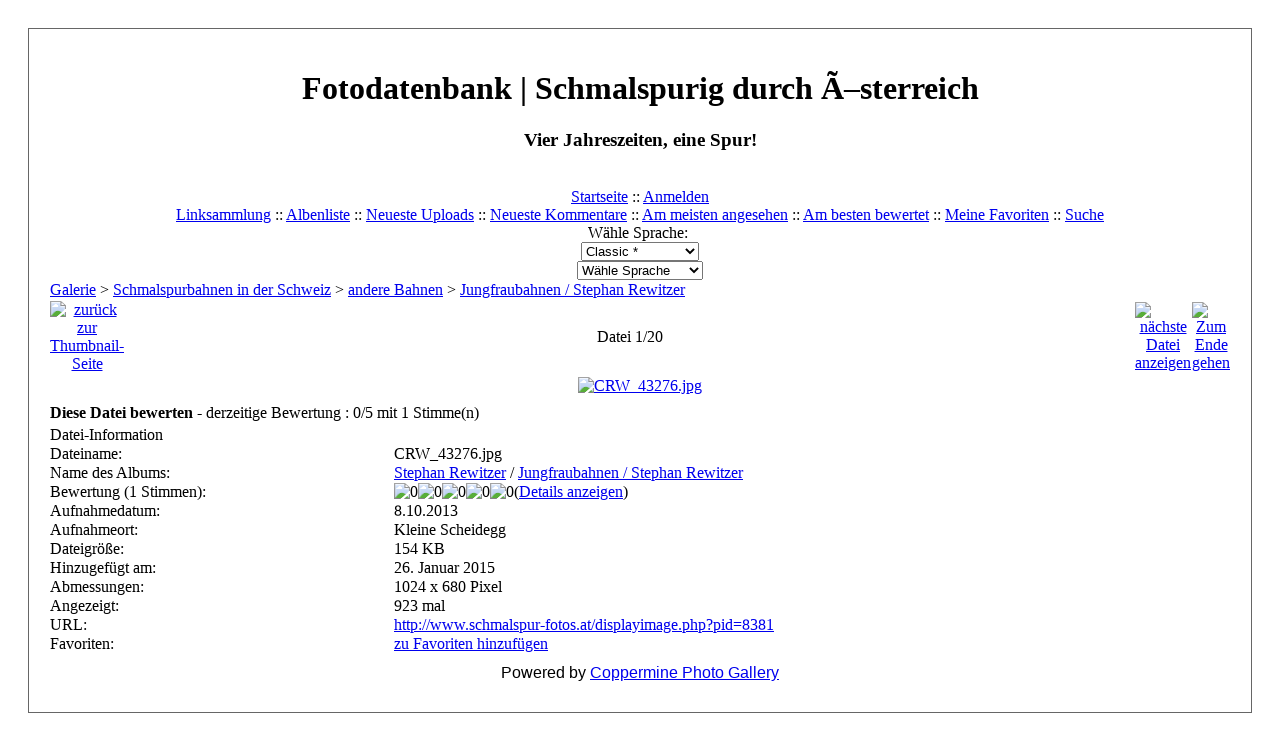

--- FILE ---
content_type: text/html; charset=utf-8
request_url: https://www.schmalspur-fotos.at/displayimage.php?album=477&pid=8381
body_size: 3812
content:
<!DOCTYPE html PUBLIC "-//W3C//DTD XHTML 1.0 Transitional//EN" "http://www.w3.org/TR/xhtml1/DTD/xhtml1-transitional.dtd">

<html dir="ltr">
<head>
<meta http-equiv="Content-Type" content="text/html; charset=utf-8" />
<meta http-equiv="Pragma" content="no-cache" />
<title>Jungfraubahnen / Stephan Rewitzer - CRW 43276 - Fotodatenbank | Schmalspurig durch Ã–sterreich</title>
<link rel="last" href="displayimage.php?album=477&amp;pid=8516" title="Zum Ende gehen" />
<link rel="next" href="displayimage.php?album=477&amp;pid=8382#top_display_media" title="nächste Datei anzeigen"/>
<link rel="up" href="thumbnails.php?album=477&amp;page=1" title="zurück zur Thumbnail-Seite"/>

<link rel="stylesheet" href="themes/classic/style.css" type="text/css" />
<script type="text/javascript" src="scripts.js"></script>
<!-- $Id: template.html 2688 2005-12-04 03:22:35Z donnoman $ -->
<script type="text/javascript">
/* <![CDATA[ */
    var js_vars = {"site_url":"http:\/\/www.schmalspur-fotos.at","debug":false,"icon_dir":"images\/icons\/","lang_close":"Schlie\u00dfen","icon_close_path":"images\/icons\/close.png","cookies_allowed":true,"position":"0","album":477,"cat":false,"count":"20","buttons":{"pic_info_title":"Dateiinformationen anzeigen\/verbergen","pic_info_btn":"","slideshow_tgt":"displayimage.php?album=477&amp;pid=8381&amp;slideshow=5000#top_display_media","slideshow_title":"Diashow","slideshow_btn":"","loc":""},"stars_amount":"5","lang_rate_pic":"Halte die Maus \u00fcber die Bewertung, um Deine Stimme abzugeben","rating":0,"theme_dir":"","can_vote":"true","form_token":"08b60172bba7bf8adf08c69bf1157e3a","timestamp":1762301121,"picture_id":"8381"};
/* ]]> */
</script>
<script type="text/javascript" src="js/jquery-1.7.2.js"></script>
<script type="text/javascript" src="js/scripts.js"></script>
<script type="text/javascript" src="js/jquery.greybox.js"></script>
<script type="text/javascript" src="js/jquery.elastic.js"></script>
<script type="text/javascript" src="js/displayimage.js"></script>

</head>
<body>
  
  <table width="100%" border="0" cellpadding="20" cellspacing="20">
    <tr>
      <td valign="top" style="border: 1px solid #666666;background-color:#FFFFFF;">
        <table width="100%" border="0" cellspacing="0" cellpadding="0">
          <tr>
            <td>
              <a href="index.php"><img src="themes/classic/images/site_logo.png" border="0" alt="" /></a><br />
            </td>
            <td width="100%" align="center">
              <h1>Fotodatenbank | Schmalspurig durch Ã–sterreich</h1>
              <h3>Vier Jahreszeiten, eine Spur!</h3><br />
                          <!-- BEGIN home -->
        <a href="index.php" title="Gehe zur Startseite" >Startseite</a> ::
  <!-- END home -->                    <!-- BEGIN login -->
        <a href="login.php?referer=displayimage.php%3Falbum%3D477%26pid%3D8381" title="Melde mich an" >Anmelden</a> 
  <!-- END login -->   <br />             <!-- BEGIN custom_link -->
        <a href="links.php" title="Linksammlung" >Linksammlung</a> ::
  <!-- END custom_link -->  <!-- BEGIN album_list -->
        <a href="index.php?cat=117" title="Gehe zur Albenliste" >Albenliste</a> ::
  <!-- END album_list -->  <!-- BEGIN lastup -->
        <a href="thumbnails.php?album=lastup&amp;cat=-477" title="Zeige neueste Uploads an" rel="nofollow">Neueste Uploads</a> ::
  <!-- END lastup -->  <!-- BEGIN lastcom -->
        <a href="thumbnails.php?album=lastcom&amp;cat=-477" title="Zeige die neuesten Kommentare an" rel="nofollow">Neueste Kommentare</a> ::
  <!-- END lastcom -->  <!-- BEGIN topn -->
        <a href="thumbnails.php?album=topn&amp;cat=-477" title="Zeige die am meisten angesehenen Dateien an" rel="nofollow">Am meisten angesehen</a> ::
  <!-- END topn -->  <!-- BEGIN toprated -->
        <a href="thumbnails.php?album=toprated&amp;cat=-477" title="Zeige die am besten bewerteten Dateien an" rel="nofollow">Am besten bewertet</a> ::
  <!-- END toprated -->  <!-- BEGIN favpics -->
        <a href="thumbnails.php?album=favpics" title="Zeige meine Favoriten an" rel="nofollow">Meine Favoriten</a> ::
  <!-- END favpics -->  <!-- BEGIN search -->
        <a href="search.php" title="Durchsuche die Galerie" >Suche</a> 
  <!-- END search -->
            </td>
          </tr>
        </table>
        <table width="100%" border="0" cellspacing="0" cellpadding="0">
          <tr>
            <td align="center" valign="top">
              <div id="cpgChooseFlags" class="inline">Wähle Sprache: <a href="displayimage.php?album=477&amp;pid=8381&amp;lang=xxx" rel="nofollow"><img src="images/flags/reset.png" border="0" width="16" height="11" alt="" title="Standard-Sprache" /></a>
</div>
            </td>
          </tr>
          <tr>
            <td align="center" valign="top">
              
<div id="cpgChooseThemeWrapper">
<form name="cpgChooseTheme" id="cpgChooseTheme" action="displayimage.php" method="get" class="inline">
<select name="theme" class="listbox_lang" onchange="if (this.options[this.selectedIndex].value) window.location.href='displayimage.php?album=477&amp;pid=8381&amp;theme=' + this.options[this.selectedIndex].value;">
<option selected="selected">Wähle Design</option><option value="classic"  selected="selected">Classic  *</option>
<option value="curve">Curve</option>
<option value="eyeball">Eyeball</option>
<option value="hardwired">Hardwired</option>
<option value="rainy_day">Rainy day</option>
<option value="water_drop">Water drop</option>
<option value="xxx">Standard-Design</option>
</select>
<noscript>
<input type="submit" name="theme_submit" value="los" class="listbox_lang" />&nbsp;
</noscript>
</form>
</div>

              
<div id="cpgChooseLanguageWrapper">
<form name="cpgChooseLanguage" id="cpgChooseLanguage" action="displayimage.php" method="get" class="inline">
<select name="lang" class="listbox_lang" onchange="if (this.options[this.selectedIndex].value) window.location.href='displayimage.php?album=477&amp;pid=8381&amp;lang=' + this.options[this.selectedIndex].value;">
<option>Wähle Sprache</option>
<option value="xxx">Standard-Sprache</option>
</select>
<noscript>
<input type="submit" name="language_submit" value="los" class="listbox_lang" />&nbsp;
</noscript>
</form>
</div>

            </td>
          </tr>
        </table>
        <img src="images/spacer.gif" width="1" height="15" alt="" />
        <br />
        <table width="100%" border="0" align="center" cellpadding="0" cellspacing="0">
          <tr>
            <td align="left" valign="top">
              
              
<!-- Start standard table -->
<table align="center" width="100%" cellspacing="1" cellpadding="0" class="maintable ">

        <tr>
            <td colspan="3" align="left" class="tableh1">
                <span class="statlink"><a href="index.php">Galerie</a> > <a href="index.php?cat=92">Schmalspurbahnen in der Schweiz</a> > <a href="index.php?cat=117">andere Bahnen</a> > <a href="thumbnails.php?album=477">Jungfraubahnen / Stephan Rewitzer</a></span>
            </td>
        </tr>
</table>
<!-- End standard table -->
<a name="top_display_media"></a>
<!-- Start standard table -->
<table align="center" width="100%" cellspacing="1" cellpadding="0" class="maintable ">

        <tr>
                <td align="center" valign="middle" class="navmenu" width="48"><a href="thumbnails.php?album=477&amp;page=1" class="navmenu_pic" title="zurück zur Thumbnail-Seite"><img src="images/navbar/thumbnails.png" align="middle" border="0" alt="zurück zur Thumbnail-Seite" /></a></td>
<!-- BEGIN pic_info_button -->
                <!-- button will be added by displayimage.js -->
                <td id="pic_info_button" align="center" valign="middle" class="navmenu" width="48"></td>
<!-- END pic_info_button -->
<!-- BEGIN slideshow_button -->
                <!-- button will be added by displayimage.js -->
                <td id="slideshow_button" align="center" valign="middle" class="navmenu" width="48"></td>
<!-- END slideshow_button -->
                <td align="center" valign="middle" class="navmenu" width="100%">Datei 1/20</td>


<!-- BEGIN nav_start -->
                <td align="center" valign="middle" class="navmenu" width="48"><a href="javascript:;" class="navmenu_pic" title=""><img src="images/navbar/start_inactive.png" border="0" align="middle" alt="" /></a></td>
<!-- END nav_start -->
<!-- BEGIN nav_prev -->
                <td align="center" valign="middle" class="navmenu" width="48"><a href="javascript:;" class="navmenu_pic" title=""><img src="images/navbar/prev_inactive.png" border="0" align="middle" alt="" /></a></td>
<!-- END nav_prev -->
<!-- BEGIN nav_next -->
                <td align="center" valign="middle" class="navmenu" width="48"><a href="displayimage.php?album=477&amp;pid=8382#top_display_media" class="navmenu_pic" title="nächste Datei anzeigen"><img src="images/navbar/next.png" border="0" align="middle" alt="nächste Datei anzeigen" /></a></td>
<!-- END nav_next -->
<!-- BEGIN nav_end -->
                <td align="center" valign="middle" class="navmenu" width="48"><a href="displayimage.php?album=477&amp;pid=8516#top_display_media" class="navmenu_pic" title="Zum Ende gehen"><img src="images/navbar/end.png" border="0" align="middle" alt="Zum Ende gehen" /></a></td>
<!-- END nav_end -->

        </tr>
</table>
<!-- End standard table -->

<!-- Start standard table -->
<table align="center" width="100%" cellspacing="1" cellpadding="0" class="maintable ">
        <tr>
                <td align="center" class="display_media" nowrap="nowrap">
                        <table width="100%" cellspacing="2" cellpadding="0">
                                <tr>
                                        <td align="center" style="{SLIDESHOW_STYLE}">
                                                <a href="javascript:;" onclick="MM_openBrWindow('displayimage.php?pid=8381&amp;fullsize=1','1886757615690a94c1b244a','scrollbars=no,toolbar=no,status=no,resizable=yes,width=1029,height=683')"><img src="albums/userpics/10001/normal_CRW_43276.jpg" width="400" height="265" class="image" border="0" alt="CRW_43276.jpg" title="Klicken für Bild in voller Größe
==============
CRW_43276.jpg" /><br /></a>

                                        </td>
                                </tr>
                        </table>
                </td>
            </tr>
            <tr>
                <td>
                        <table width="100%" cellspacing="2" cellpadding="0" class="tableb tableb_alternate">
                                        <tr>
                                                <td align="center">
                                                        
                                                </td>
                                        </tr>
                        </table>



                </td>
        </tr>
</table>
<!-- End standard table -->
<table align="center" width="100%" cellspacing="1" cellpadding="0" class="maintable">
    <tr>
        <td colspan="6" class="tableh2" id="voting_title"><strong>Diese Datei bewerten</strong> - derzeitige Bewertung : 0/5 mit 1 Stimme(n)</td>
    </tr>
    <tr id="rating_stars">
        <td class="tableb" id="star_rating"></td>
    </tr>
    <tr class="noscript">
      <td class="tableb" colspan="6" align="center">
        <noscript>
           JavaScript muss aktiviert sein, um Abstimmen zu können
        </noscript>
      </td>
    </tr>
</table>
<div id="picinfo" style="display: block;">

<!-- Start standard table -->
<table align="center" width="100%" cellspacing="1" cellpadding="0" class="maintable ">
        <tr><td colspan="2" class="tableh2">Datei-Information</td></tr>
        <tr><td class="tableb tableb_alternate" valign="top" >Dateiname:</td><td class="tableb tableb_alternate">CRW_43276.jpg</td></tr>
        <tr><td class="tableb tableb_alternate" valign="top" >Name des Albums:</td><td class="tableb tableb_alternate"><span class="alblink"><a href="profile.php?uid=1">Stephan Rewitzer</a> / <a href="thumbnails.php?album=477">Jungfraubahnen / Stephan Rewitzer</a></span></td></tr>
        <tr><td class="tableb tableb_alternate" valign="top" >Bewertung (1 Stimmen):</td><td class="tableb tableb_alternate"><img src="images/rate_empty.png" align="left" alt="0"/><img src="images/rate_empty.png" align="left" alt="0"/><img src="images/rate_empty.png" align="left" alt="0"/><img src="images/rate_empty.png" align="left" alt="0"/><img src="images/rate_empty.png" align="left" alt="0"/>(<a href="stat_details.php?type=vote&amp;pid=8381&amp;sort=sdate&amp;dir=&amp;sdate=1&amp;ip=1&amp;rating=1&amp;referer=0&amp;browser=0&amp;os=0&amp;uid=1" class="greybox">Details anzeigen</a>)</td></tr>
        <tr><td class="tableb tableb_alternate" valign="top" >Aufnahmedatum:</td><td class="tableb tableb_alternate">8.10.2013</td></tr>
        <tr><td class="tableb tableb_alternate" valign="top" >Aufnahmeort:</td><td class="tableb tableb_alternate">Kleine Scheidegg</td></tr>
        <tr><td class="tableb tableb_alternate" valign="top" >Dateigröße:</td><td class="tableb tableb_alternate"><span dir="ltr">154&nbsp;KB</span></td></tr>
        <tr><td class="tableb tableb_alternate" valign="top" >Hinzugefügt am:</td><td class="tableb tableb_alternate">26. Januar 2015</td></tr>
        <tr><td class="tableb tableb_alternate" valign="top" >Abmessungen:</td><td class="tableb tableb_alternate">1024 x 680 Pixel</td></tr>
        <tr><td class="tableb tableb_alternate" valign="top" >Angezeigt:</td><td class="tableb tableb_alternate">923 mal</td></tr>
        <tr><td class="tableb tableb_alternate" valign="top" >URL:</td><td class="tableb tableb_alternate"><a href="http://www.schmalspur-fotos.at/displayimage.php?pid=8381" >http://www.schmalspur-fotos.at/displayimage.php?pid=8381</a></td></tr>
        <tr><td class="tableb tableb_alternate" valign="top" >Favoriten:</td><td class="tableb tableb_alternate"><a href="addfav.php?pid=8381&amp;referer=displayimage.php%3Falbum%3D477%26pid%3D8381" >zu Favoriten hinzufügen</a></td></tr>
</table>
<!-- End standard table -->
</div>
<a name="comments_top"></a><div id="comments">
</div>

<div class="footer" align="center" style="padding:10px;display:block;visibility:visible; font-family: Verdana,Arial,sans-serif;">Powered by <a href="http://coppermine-gallery.net/" title="Coppermine Photo Gallery" rel="external">Coppermine Photo Gallery</a></div>
            </tr>
        </table>
      </td>
    </tr>
  </table>
  <div id="vanity">
      <a id="v_php" href="http://www.php.net/" rel="external"></a>
      <a id="v_mysql" href="http://www.mysql.com/" rel="external"></a>
      <a id="v_xhtml" href="http://validator.w3.org/check/referer" rel="external"></a>
      <a id="v_css" href="http://jigsaw.w3.org/css-validator/check/referer" rel="external"></a>
</div><div align="center">&nbsp;<a href="impressum.php" class="gensmall"><h8>Impressum</h8></a>&nbsp;<br>
<h8>&copy; Stephan Rewitzer 2005, powered by <a href="http://vollerzug.at">vollerzug.at</a></h8>
<!--Coppermine Photo Gallery 1.6.10 (stable)-->
</body>
</html>
